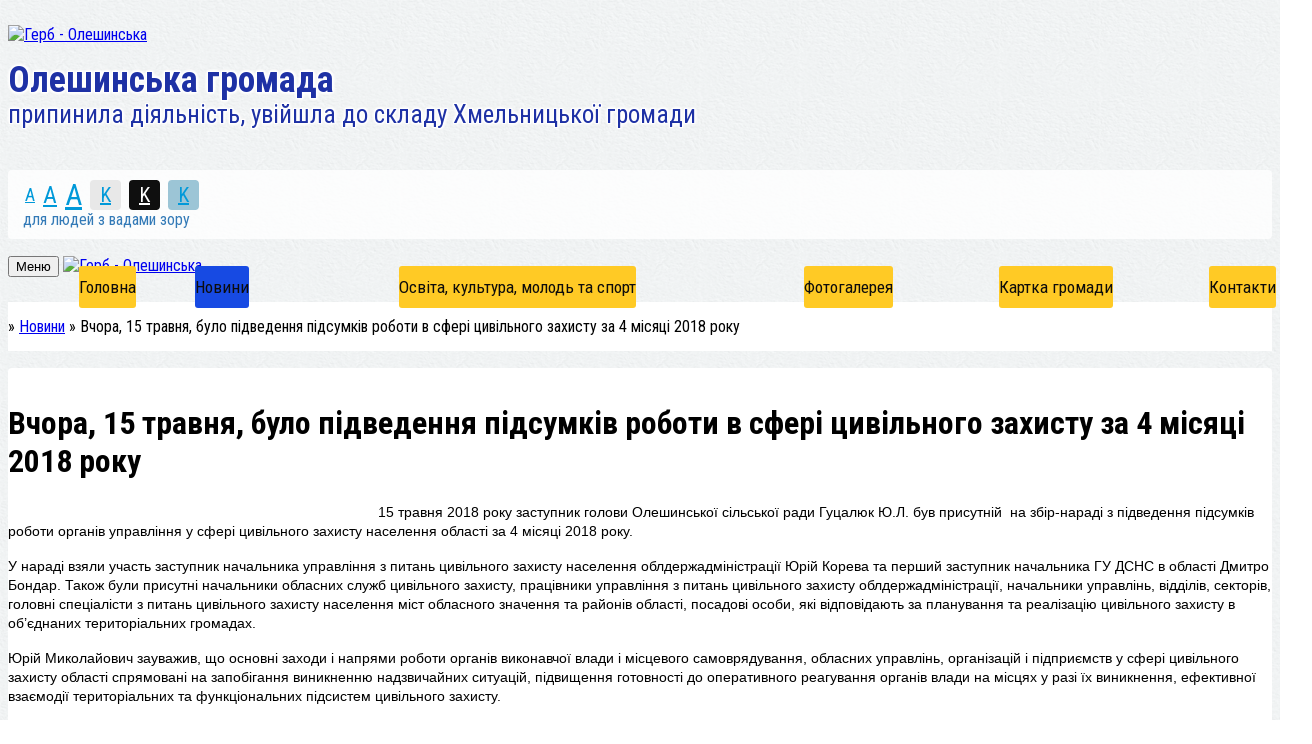

--- FILE ---
content_type: text/html; charset=UTF-8
request_url: https://oleshynska-gromada.gov.ua/news/1526450919/
body_size: 13718
content:
<!DOCTYPE html>
<html lang="ua">
<head>
    <title>Вчора, 15 травня, було підведення підсумків роботи в сфері цивільного захисту за 4 місяці 2018 року</title>
    <meta name="description" content="15 травня 2018 року заступник голови Олешинської сільської ради Гуцалюк Ю.Л. був присутній  на збір-нараді з підведення підсумків роботи органів управління у сфері цивільного захисту населення області за 4 місяці 2018 року.. . У нараді">
    <meta name="keywords" content="Вчора,, 15, травня,, було, підведення, підсумків, роботи, в, сфері, цивільного, захисту, за, 4, місяці, 2018, року">
    <meta charset="utf-8">
	
	
	<link rel="apple-touch-icon" sizes="57x57" href="https://gromada.org.ua/apple-icon-57x57.png">
	<link rel="apple-touch-icon" sizes="60x60" href="https://gromada.org.ua/apple-icon-60x60.png">
	<link rel="apple-touch-icon" sizes="72x72" href="https://gromada.org.ua/apple-icon-72x72.png">
	<link rel="apple-touch-icon" sizes="76x76" href="https://gromada.org.ua/apple-icon-76x76.png">
	<link rel="apple-touch-icon" sizes="114x114" href="https://gromada.org.ua/apple-icon-114x114.png">
	<link rel="apple-touch-icon" sizes="120x120" href="https://gromada.org.ua/apple-icon-120x120.png">
	<link rel="apple-touch-icon" sizes="144x144" href="https://gromada.org.ua/apple-icon-144x144.png">
	<link rel="apple-touch-icon" sizes="152x152" href="https://gromada.org.ua/apple-icon-152x152.png">
	<link rel="apple-touch-icon" sizes="180x180" href="https://gromada.org.ua/apple-icon-180x180.png">
	<link rel="icon" type="image/png" sizes="192x192"  href="https://gromada.org.ua/android-icon-192x192.png">
	<link rel="icon" type="image/png" sizes="32x32" href="https://gromada.org.ua/favicon-32x32.png">
	<link rel="icon" type="image/png" sizes="96x96" href="https://gromada.org.ua/favicon-96x96.png">
	<link rel="icon" type="image/png" sizes="16x16" href="https://gromada.org.ua/favicon-16x16.png">
	<link rel="manifest" href="https://gromada.org.ua/manifest.json">
	<meta name="msapplication-TileColor" content="#ffffff">
	<meta name="msapplication-TileImage" content="https://gromada.org.ua/ms-icon-144x144.png">
	<meta name="theme-color" content="#ffffff">
	
	<meta name="language" content="UA">
    
		<meta name="robots" content="">
    	
                    <meta http-equiv="X-UA-Compatible" content="IE=edge">
    <meta name="viewport" content="width=device-width, initial-scale=1">
	
		<meta property="og:image" content="https://rada.info/upload/users_files/04403769/a9ea7086f74b7de6133d849cc441939a.jpg">
	<meta property="og:image:width" content="6016"> 
	<meta property="og:image:height" content="4000">
			<meta property="og:description" content="15 травня 2018 року заступник голови Олешинської сільської ради Гуцалюк Ю.Л. був присутній &nbsp;на збір-нараді з підведення підсумків роботи органів управління у сфері цивільного захисту населення області за 4 місяці 2018 року.">
		
	
    <script src="//ajax.googleapis.com/ajax/libs/jquery/1.11.3/jquery.min.js"></script>
		<script src="//maps.googleapis.com/maps/api/js?key=AIzaSyBRPnDEm8A6I2VnetFBS1cK1vvtac5VM44&amp;v=3.12&amp;sensor=false"></script>
	<script src="//cdnjs.cloudflare.com/ajax/libs/leaflet/0.7.3/leaflet.js"></script>
	<script src="//gromada.org.ua/themes/default/js/leaflet.markercluster.js"></script>
	<script src="//gromada.org.ua/themes/default/js/Leaflet.MakiMarkers.js"></script>
	<script src="//gromada.org.ua/themes/default/js/leaflet.label.js"></script>
	<script src="//gromada.org.ua/themes/default/js/tile/Bing.js"></script>
	<script src="//gromada.org.ua/themes/default/js/tile/Google.js"></script>
    <link rel="stylesheet" href="//maxcdn.bootstrapcdn.com/bootstrap/3.3.5/css/bootstrap.min.css">
    <link href='//fonts.googleapis.com/css?family=Roboto+Condensed:400,700,400italic,700italic&subset=latin,cyrillic,cyrillic-ext' rel='stylesheet' type='text/css'>
	<link rel="stylesheet" href="//maxcdn.bootstrapcdn.com/font-awesome/4.4.0/css/font-awesome.min.css">
	<link rel="stylesheet" href="//cdnjs.cloudflare.com/ajax/libs/leaflet/0.7.3/leaflet.css" />
	<link rel="stylesheet" href="//cdnjs.cloudflare.com/ajax/libs/jasny-bootstrap/3.1.3/css/jasny-bootstrap.min.css">
    <link rel="stylesheet" type="text/css" href="//gromada.org.ua/themes/default/css/MarkerCluster.Default.css" />
    <link rel="stylesheet" type="text/css" href="//gromada.org.ua/themes/default/css/MarkerCluster.css" />
    <link rel="stylesheet" type="text/css" href="//gromada.org.ua/themes/default/css/leaflet.label.css" />
    <link rel="stylesheet" type="text/css" href="//gromada.org.ua/themes/default/css/bootstrap-select.min.css" />
	    <link rel="stylesheet" type="text/css" href="//gromada.org.ua/themes/default/css/sweetalert.min.css">	
		
	
    <link rel="stylesheet" href="//gromada.org.ua/themes/default/css/style.css">
	
		
    <!--[if lt IE 9]>
    <script src="https://oss.maxcdn.com/html5shiv/3.7.2/html5shiv.min.js"></script>
    <script src="https://oss.maxcdn.com/respond/1.4.2/respond.min.js"></script>
    <![endif]-->
	<style type="text/css">
		
			body {
				
									background: url(//gromada.org.ua/themes/default/img/bg/handmadepaper.png);
								
			}
			.navbar-default .navbar-nav > li > a {
								color: #0d0c0c;
												background: #ffca25;
							}			
			.navbar-default .navbar-nav > .active > a, .navbar-default .navbar-nav > .active > a:focus, .navbar-default .navbar-nav > .active > a:hover {
								background: #174ae3;
												color: #0d0c0c;
							}			
			.navbar-default .navbar-nav > li > a:focus, .navbar-default .navbar-nav > li > a:hover, .navbar-default .navbar-nav > li > a.active {
								background: #174ae3;								color: #0d0c0c;
							}
			.navbar-default .navbar-nav > .open > a, .navbar-default .navbar-nav > .open > a:focus, .navbar-default .navbar-nav > .open > a:hover {
								background: #174ae3;
												color: #0d0c0c;
							}
			.navbar-default .navbar-nav .open .dropdown-menu {
								color: #0d0c0c;
												background: #174ae3;
							}
			.navbar-default .navbar-nav .open .dropdown-menu > li > a:focus, .navbar-default .navbar-nav .open .dropdown-menu > li > a:hover {
								background-color: #ffca25;
							}
			.dropdown-menu > li > a {
								color: #ffffff;
							}
		.navbar-fixed-top {
						background: #ffca25;
					}			
			.navbar-fixed-top .navbar-toggle .icon-bar {
				background: #fff;
			}			
			.navbar-fixed-top .navbar-toggle:focus, .navbar-fixed-top .navbar-toggle:hover {
								background: #174ae3;
												border-color: #ffca25;
							}			
			.navbar-fixed-top .navbar-toggle:focus .icon-bar, .navbar-fixed-top .navbar-toggle:hover .icon-bar {
								background: #ffca25 !important;
							}
		.navbar-fixed-top .navbar-nav > .active > a, .navbar-fixed-top .navbar-nav > .active > a:focus, .navbar-fixed-top .navbar-nav > .active > a:hover {
						background: #174ae3;
					}
		#right_menu .panel-default > .panel-heading {
						background: #147ae3;
					}
		#right_menu .panel-default > .panel-heading a {
						color: #ffffff;
					}		
		#right_menu .panel-default > .panel-heading:hover, #right_menu .panel-default > .panel-heading.active {
						background: #174ae3;		}		
		#right_menu .panel-default > .panel-heading:hover a {
						color: #0d0c0c;
					}
		#right_menu .panel-default > .panel-heading button {
						border-left-color: #ffffff;
					}
		
		
					</style>
	
	
</head>
<body>


	<div class="container">
		
		<div class="row header" style="background-image: url(https://rada.info/upload/users_files/04403769/backgrounds/_DSC0020.jpg);">
			<div class="hr hidden-xs"></div>
			<div class="col-sm-2 hidden-xs hidden-sm logo">
				<a href="https://oleshynska-gromada.gov.ua/">
										<img id="logo" src="https://rada.info/upload/users_files/04403769/gerb/hmelnyckiy-rayon_1.png" alt="Герб - Олешинська" class="img-responsive">
									</a>
			</div>
			<div class="col-md-7 col-sm-7 col-xs-12 slogan m-top-md">
				<div class="slogan_1 text-uppercase" style="color: #1e31a5;">
											Олешинська громада									</div>
				<div class="slogan_2" style="color: #1e31a5;">
					припинила діяльність, увійшла до складу Хмельницької громади
				</div>
			</div>
			<div class="clearfix visible-xs m-bottom-md"></div>
			<div class="col-md-3 col-sm-5 m-top-md header-right">
				<div class="row">
					<div class="col-xs-12 col-sm-12 text-right socials">
						
						<div id="google_translate_element" class="show_lang_block hidden-xs"></div>
						
						<a class="hidden-xs" href="//gromada.org.ua/rss/17271/" rel="nofollow" target="_blank"><i class="fa fa-rss-square fa-3x" style="color: #1e31a5;"></i></a>
						
					</div>
					<div class="col-xs-12 hidden-xs">
						<div class="text-right m-top-xs m-bottom-sm special_control">
							<div class="row">
								<div class="col-xs-12 control_button">
									<a href="//alt.oleshynska-gromada.gov.ua/?view=text-small" class="text-small" rel="nofollow">A</a>
									<a href="//alt.oleshynska-gromada.gov.ua/?view=text-medium" class="text-medium" rel="nofollow">A</a>
									<a href="//alt.oleshynska-gromada.gov.ua/?view=text-large" class="text-large" rel="nofollow">A</a>		
																		<a href="//alt.oleshynska-gromada.gov.ua/?view=text-color-normal" class="text-color-normal" rel="nofollow">K</a>
									<a href="//alt.oleshynska-gromada.gov.ua/?view=text-color-inverse" class="text-color-inverse" rel="nofollow">K</a>
									<a href="//alt.oleshynska-gromada.gov.ua/?view=text-color-colored" class="text-color-colored" rel="nofollow">K</a>
								</div>
								<div class="col-xs-12 for_people">
																		для людей з вадами зору
																	</div>
							</div>
						</div>
					</div>
				</div>
			</div>
			<div class="clearfix"></div>
		</div>
			
		<div class="row menu m-top-md" id="top_vip_menu">
			<nav class="navbar navbar-default navbar-static-top" role="navigation">
				<div class="navbar-header">
					<button type="button" class="navbar-toggle collapsed" data-toggle="collapse" data-target="#top_vip_menu_collapse">
						<span class="sr-only">Меню</span>
						<span class="icon-bar"></span>
						<span class="icon-bar"></span>
						<span class="icon-bar"></span>
					</button>
					<a class="navbar-brand visible-xs" href="/"><img src="https://rada.info/upload/users_files/04403769/gerb/hmelnyckiy-rayon_1.png" alt="Герб - Олешинська"></a>
					
					<a href="#" id="show_lang_block"><i class="fa fa-globe fa-2x"></i></a>
					
					<div class="header_socials visible-xs">
						
						<a href="//www.facebook.com/radainfo" rel="nofollow" target="_blank"><span class="fa-stack fa-md"><i class="fa fa-circle-thin fa-stack-2x"></i><i class="fa fa-facebook fa-stack-1x"></i></span></a>
						
						<a href="//www.youtube.com/radainfo" rel="nofollow" target="_blank"><span class="fa-stack fa-md"><i class="fa fa-circle-thin fa-stack-2x"></i><i class="fa fa-youtube fa-stack-1x"></i></span></a>
						
						<a href="//gromada.org.ua/rss/17271/" rel="nofollow" target="_blank"><span class="fa-stack fa-md"><i class="fa fa-circle-thin fa-stack-2x"></i><i class="fa fa-rss fa-stack-1x"></i></span></a>
						
					</div>
						
				</div>
				<div class="collapse navbar-collapse" id="top_vip_menu_collapse">
					<ul class="nav navbar-nav">
												<li class="">
							<a href="https://oleshynska-gromada.gov.ua/main/">Головна</a>
													</li>
												<li class="">
							<a href="https://oleshynska-gromada.gov.ua/news/" class="active">Новини</a>
													</li>
												<li class="">
							<a href="https://oleshynska-gromada.gov.ua/more_news/">Освіта, культура, молодь та спорт</a>
													</li>
												<li class="">
							<a href="https://oleshynska-gromada.gov.ua/photo/">Фотогалерея</a>
													</li>
												<li class="">
							<a href="https://oleshynska-gromada.gov.ua/structure/">Картка громади</a>
													</li>
												<li class="">
							<a href="https://oleshynska-gromada.gov.ua/feedback/">Контакти</a>
													</li>
																	</ul>
				</div>
			</nav>
		</div>
		  
				
	</div>	

	<div class="bread_crumbs m-top-xs">
		<div class="container">
			<div class="">
				<div xmlns:v="http://rdf.data-vocabulary.org/#">
					<a href="https://oleshynska-gromada.gov.ua/" title="Головна сторінка"><i class="fas fa-home"></i></a> &raquo; <a href="https://oleshynska-gromada.gov.ua/news/" aria-current="page">Новини</a>  &raquo; <span>Вчора, 15 травня, було підведення підсумків роботи в сфері цивільного захисту за 4 місяці 2018 року</span>
				</div>
			</div>
		</div>
	</div>

	<div class="container">
				
		<div class="row">
			<div class="col-md-9 col-md-push-3">
				<main class="m-top-md">
					<div class="content_block">
						<div class="col-xs-12">
																								<h1>Вчора, 15 травня, було підведення підсумків роботи в сфері цивільного захисту за 4 місяці 2018 року</h1>


<div id="content_block">
    
	<p><img alt="" src="https://rada.info/upload/users_files/04403769/a9ea7086f74b7de6133d849cc441939a.jpg" style="margin: 5px 10px; float: left; width: 350px; height: 233px;" /><span style="font-size:14px;"><span style="font-family:tahoma,geneva,sans-serif;">15 травня 2018 року заступник голови Олешинської сільської ради Гуцалюк Ю.Л. був присутній &nbsp;на збір-нараді з підведення підсумків роботи органів управління у сфері цивільного захисту населення області за 4 місяці 2018 року.</span></span></p>

<p><span style="font-size:14px;"><span style="font-family:tahoma,geneva,sans-serif;">У нараді взяли участь заступник начальника управління з питань цивільного захисту населення облдержадміністрації Юрій Корева та перший заступник начальника ГУ ДСНС в області Дмитро Бондар. Також були присутні начальники обласних служб цивільного захисту, працівники управління з питань цивільного захисту облдержадміністрації, начальники управлінь, відділів, секторів, головні спеціалісти з питань цивільного захисту населення міст обласного значення та районів області, посадові особи, які відповідають за планування та реалізацію цивільного захисту в об&rsquo;єднаних територіальних громадах.</span></span></p>

<p><span style="font-size:14px;"><span style="font-family:tahoma,geneva,sans-serif;">Юрій Миколайович зауважив, що основні заходи і напрями роботи органів виконавчої влади і місцевого самоврядування, обласних управлінь, організацій і підприємств у сфері цивільного захисту області спрямовані на запобігання виникненню надзвичайних ситуацій, підвищення готовності до оперативного реагування органів влади на місцях у разі їх виникнення, ефективної взаємодії територіальних та функціональних підсистем цивільного захисту.</span></span></p>

<p><span style="font-size:14px;"><span style="font-family:tahoma,geneva,sans-serif;">Дмитро Бондар довів до присутніх питання взаємодії підрозділів ГУ ДСНС в області з органами виконавчої влади та місцевого самоврядування щодо організації заходів цивільного захисту, забезпечення пожежної безпеки, організації роботи стосовно розробки проектів для участі в діючих конкурсах&nbsp; грантової допомоги, пов&rsquo;язаних з захистом населення та територій від наслідків надзвичайних ситуацій.</span></span></p>

<p><span style="font-size:14px;"><span style="font-family:tahoma,geneva,sans-serif;">Під час наради також було розглянуто питання планування евакуаційних заходів на базах, арсеналах, складах озброєння МОУ та аварії на ХАЕС, проблемні питання, пов&rsquo;язані з організацією заходів з запобігання виникненню пожеж в природних екосистемах та реагування на них в пожежонебезпечний період.</span></span></p>

<p><span style="font-size:14px;"><span style="font-family:tahoma,geneva,sans-serif;">Крім того, на нараді було проаналізовано хід відпрацювання документів відповідно вимог наказу ДСНС України від 12.07.2017 року №335 &laquo;Про затвердження Примірного переліку документів з питань цивільного захисту&raquo;,&nbsp;&nbsp; стан виконання заходів щодо удосконалення місцевих систем оповіщення, завдань з радіаційного та хімічного захисту населення, приведення захисних споруд в готовність до використання за призначенням.</span></span></p>

<p><span style="font-size:14px;"><span style="font-family:tahoma,geneva,sans-serif;">До відома присутніх було доведено нові нормативні документи ДСНС України щодо зняття з обліку захисних споруд. Проаналізовано стан функціонування місцевих служб цивільного захисту та виконання завдань службами, а також стан організації роботи з накопичення та використання матеріальних резервів та виконання профільних програм у сфері цивільного захисту.</span></span></p>

<p><span style="font-size:14px;"><span style="font-family:tahoma,geneva,sans-serif;">В цілому, організацію роботи органів управління єдиної системи цивільного захисту за 4 місяці 2018 року визначено такою, що відповідає вимогам.</span></span></p>

<p><span style="font-size:14px;"><span style="font-family:tahoma,geneva,sans-serif;">За результатами наради прийнято протокольне рішення, яким визначено завдання у сфері цивільного захисту та встановлено терміни їх виконання.</span></span></p>

<p><span style="font-size:14px;"><span style="font-family:tahoma,geneva,sans-serif;">Джерело інформації&nbsp;<a href="http://www.adm-km.gov.ua/?p=38574">http://www.adm-km.gov.ua/?p=38574</a></span></span></p>
    
	<div class="clearfix"></div>
	
	<hr>
	
	<div id="fb-root"></div>
	<script>(function(d, s, id) {
	  var js, fjs = d.getElementsByTagName(s)[0];
	  if (d.getElementById(id)) return;
	  js = d.createElement(s); js.id = id;
	  js.src = "//connect.facebook.net/uk_UA/sdk.js#xfbml=1&version=v2.8";
	  fjs.parentNode.insertBefore(js, fjs);
	}(document, 'script', 'facebook-jssdk'));</script>

	<div class="fb-share-button" data-layout="box_count" data-size="large" data-mobile-iframe="true"><a class="fb-xfbml-parse-ignore" target="_blank" href="https://gromada.org.ua/gromada/oleshynska/news/1526450919/">Поширити</a></div>
			
	<hr>
	
	<div class="clearfix"></div>
	
	    
	<div class="clearfix"></div>

    <p><a href="https://oleshynska-gromada.gov.ua/news/">&laquo; повернутися до списку новин</a></p>

</div>

																						
						</div>
						<div class="clearfix"></div>
					</div>
				</main>
			</div>
			<div class="col-md-3 col-md-pull-9">
				<aside class="m-top-md">
					
										<div class="sidebar_block panel-group" id="right_menu" role="tablist" aria-multiselectable="true">
												<div class="panel panel-default">
							<div class="panel-heading" role="tab" id="sort_25231">
								<div class="btn-group">
									<a href="https://oleshynska-gromada.gov.ua/sklikannya-vii-13-34-58-16-01-2018/">Рішення сесій VII скликання</a>
																		<button class="btn collapsed" role="button" data-toggle="collapse" data-parent="#right_menu" href="#collapse_25231" aria-expanded="false" aria-controls="collapse_25231"><span class="caret"></span></button>
																	</div>
							</div>
														<div id="collapse_25231" class="panel-collapse collapse" role="tabpanel" aria-labelledby="sort_25231">
								<ul>
																		<li id="sort_25232">
										<a href="https://oleshynska-gromada.gov.ua/sesiya-i-13-36-02-16-01-2018/">СЕСІЯ I</a>
									</li>
																		<li id="sort_25233">
										<a href="https://oleshynska-gromada.gov.ua/sesiya-ii-13-37-25-16-01-2018/">СЕСІЯ II</a>
									</li>
																		<li id="sort_28572">
										<a href="https://oleshynska-gromada.gov.ua/sesiya-iii-20-04-34-16-02-2018/">СЕСІЯ ІІІ</a>
									</li>
																		<li id="sort_29764">
										<a href="https://oleshynska-gromada.gov.ua/sesiya-iv-16-41-39-27-02-2018/">СЕСІЯ IV</a>
									</li>
																		<li id="sort_31636">
										<a href="https://oleshynska-gromada.gov.ua/sesiya-v-10-54-15-15-03-2018/">СЕСІЯ V</a>
									</li>
																		<li id="sort_35142">
										<a href="https://oleshynska-gromada.gov.ua/sesiya-vi-1523883268/">СЕСІЯ VI</a>
									</li>
																		<li id="sort_36942">
										<a href="https://oleshynska-gromada.gov.ua/sesiya-vii-1525789027/">СЕСІЯ VII</a>
									</li>
																		<li id="sort_40077">
										<a href="https://oleshynska-gromada.gov.ua/sesiya-viii-1528874476/">СЕСІЯ VIII</a>
									</li>
																		<li id="sort_44066">
										<a href="https://oleshynska-gromada.gov.ua/sesiya-ix-1532610580/">СЕСІЯ IX</a>
									</li>
																		<li id="sort_44987">
										<a href="https://oleshynska-gromada.gov.ua/sesiya-x-1534146352/">СЕСІЯ X</a>
									</li>
																		<li id="sort_46289">
										<a href="https://oleshynska-gromada.gov.ua/sesiya-xi-1535696334/">СЕСІЯ XI</a>
									</li>
																		<li id="sort_46840">
										<a href="https://oleshynska-gromada.gov.ua/sesiya-xii-1536576562/">СЕСІЯ XII</a>
									</li>
																		<li id="sort_47215">
										<a href="https://oleshynska-gromada.gov.ua/sesiya-xiii-1537247570/">СЕСІЯ XIII</a>
									</li>
																		<li id="sort_49910">
										<a href="https://oleshynska-gromada.gov.ua/sesiya-xiv-1540380950/">СЕСІЯ XIV</a>
									</li>
																		<li id="sort_51392">
										<a href="https://oleshynska-gromada.gov.ua/sesiya-xv-1542872231/">СЕСІЯ XV</a>
									</li>
																		<li id="sort_53124">
										<a href="https://oleshynska-gromada.gov.ua/sesiya-xvi-1545244014/">СЕСІЯ XVI</a>
									</li>
																		<li id="sort_53715">
										<a href="https://oleshynska-gromada.gov.ua/sesiya-xvii-1545976418/">СЕСІЯ XVII</a>
									</li>
																		<li id="sort_56888">
										<a href="https://oleshynska-gromada.gov.ua/sesiya-xviii-1549264692/">СЕСІЯ XVIII</a>
									</li>
																		<li id="sort_60370">
										<a href="https://oleshynska-gromada.gov.ua/sesiya-xix-1551789844/">СЕСІЯ XIX</a>
									</li>
																		<li id="sort_63528">
										<a href="https://oleshynska-gromada.gov.ua/sesiya-xx-1554875735/">СЕСІЯ XX</a>
									</li>
																		<li id="sort_67631">
										<a href="https://oleshynska-gromada.gov.ua/sesiya-xxi-1559893753/">СЕСІЯ XXІ</a>
									</li>
																		<li id="sort_68251">
										<a href="https://oleshynska-gromada.gov.ua/sesiya-xxii-1560833465/">СЕСІЯ XXІІ</a>
									</li>
																		<li id="sort_69047">
										<a href="https://oleshynska-gromada.gov.ua/sesiya-xxiii-1561958872/">СЕСІЯ XXIII</a>
									</li>
																		<li id="sort_70921">
										<a href="https://oleshynska-gromada.gov.ua/sesiya-hhiv-1563776073/">СЕСІЯ ХХІV</a>
									</li>
																		<li id="sort_73646">
										<a href="https://oleshynska-gromada.gov.ua/cesiya-xxv-1565848436/">CЕСІЯ XXV</a>
									</li>
																		<li id="sort_75781">
										<a href="https://oleshynska-gromada.gov.ua/sesiya-xxvi-1569234626/">СЕСІЯ XXVI</a>
									</li>
																		<li id="sort_80263">
										<a href="https://oleshynska-gromada.gov.ua/sesiya-xxvii-1574236059/">СЕСІЯ XXVIІ</a>
									</li>
																		<li id="sort_83517">
										<a href="https://oleshynska-gromada.gov.ua/sesiya-xxviii-1577103269/">СЕСІЯ XXVIII</a>
									</li>
																		<li id="sort_88767">
										<a href="https://oleshynska-gromada.gov.ua/cesiya-xxix-1582735048/">CЕСІЯ XXIX</a>
									</li>
																		<li id="sort_90826">
										<a href="https://oleshynska-gromada.gov.ua/cesiya-xxx-1585051001/">CЕСІЯ XXX</a>
									</li>
																		<li id="sort_94371">
										<a href="https://oleshynska-gromada.gov.ua/cesiya-xxx-1590131699/">CЕСІЯ XXXI</a>
									</li>
																		<li id="sort_94373">
										<a href="https://oleshynska-gromada.gov.ua/cesiya-xxxii-1590132061/">CЕСІЯ XXXII</a>
									</li>
																		<li id="sort_97803">
										<a href="https://oleshynska-gromada.gov.ua/sesiya-hhxiii-1594281896/">СЕСІЯ ХХXIII</a>
									</li>
																		<li id="sort_98474">
										<a href="https://oleshynska-gromada.gov.ua/sesiya-hhxiv-1595243855/">СЕСІЯ ХХXIV</a>
									</li>
																		<li id="sort_100023">
										<a href="https://oleshynska-gromada.gov.ua/sesiya-hhxv-1598442292/">СЕСІЯ ХХXV</a>
									</li>
																		<li id="sort_100027">
										<a href="https://oleshynska-gromada.gov.ua/sesiya-hhxvi-1598443437/">СЕСІЯ ХХXVI</a>
									</li>
																		<li id="sort_101308">
										<a href="https://oleshynska-gromada.gov.ua/sesiya-hhxvii-1600322310/">СЕСІЯ ХХXVII</a>
									</li>
																		<li id="sort_102644">
										<a href="https://oleshynska-gromada.gov.ua/n-1602239792/">СЕСІЯ ХХXVIII</a>
									</li>
																		<li id="sort_103127">
										<a href="https://oleshynska-gromada.gov.ua/sesiya-hhxix-1603347758/">СЕСІЯ ХХXIX</a>
									</li>
																		<li id="sort_103555">
										<a href="https://oleshynska-gromada.gov.ua/sesiya-hhxx-1603866685/">СЕСІЯ ХХXX</a>
									</li>
																		<li id="sort_104353">
										<a href="https://oleshynska-gromada.gov.ua/sesiya-hhxxi-1604560523/">СЕСІЯ ХХXXI</a>
									</li>
																		<li id="sort_106805">
										<a href="https://oleshynska-gromada.gov.ua/sesiya-hhxxii-1605527623/">СЕСІЯ ХХXXII</a>
									</li>
																										</ul>
							</div>
													</div>
												<div class="panel panel-default">
							<div class="panel-heading" role="tab" id="sort_25230">
								<div class="btn-group">
									<a href="https://oleshynska-gromada.gov.ua/rishennya-vikonavchogo-komitetu-13-30-31-16-01-2018/">Рішення виконавчого комітету</a>
																		<button class="btn collapsed" role="button" data-toggle="collapse" data-parent="#right_menu" href="#collapse_25230" aria-expanded="false" aria-controls="collapse_25230"><span class="caret"></span></button>
																	</div>
							</div>
														<div id="collapse_25230" class="panel-collapse collapse" role="tabpanel" aria-labelledby="sort_25230">
								<ul>
																		<li id="sort_47667">
										<a href="https://oleshynska-gromada.gov.ua/rishennya-vikonavchogo-komitetu-vid-25012018-1537792085/">Рішення виконавчого комітету від 25.01.2018</a>
									</li>
																		<li id="sort_47668">
										<a href="https://oleshynska-gromada.gov.ua/rishennya-vikonavchogo-komitetu-vid-22022018-1537792110/">Рішення виконавчого комітету від 22.02.2018</a>
									</li>
																		<li id="sort_47652">
										<a href="https://oleshynska-gromada.gov.ua/rishennya-vikonavchogo-komitetu-vid-29032018-1537783481/">Рішення виконавчого комітету від 29.03.2018</a>
									</li>
																		<li id="sort_47551">
										<a href="https://oleshynska-gromada.gov.ua/rishennya-vikonavchogo-komitetu-26042018-1537512961/">Рішення виконавчого комітету від 26.04.2018</a>
									</li>
																		<li id="sort_47631">
										<a href="https://oleshynska-gromada.gov.ua/rishennya-vikonavchogo-komitetu-vid-11052018-1537770666/">Рішення виконавчого комітету від 11.05.2018</a>
									</li>
																		<li id="sort_47632">
										<a href="https://oleshynska-gromada.gov.ua/rishennya-vikonavchogo-komitetu-vid-31052018-1537770884/">Рішення виконавчого комітету від 31.05.2018</a>
									</li>
																		<li id="sort_47634">
										<a href="https://oleshynska-gromada.gov.ua/rishennya-vikonavchogo-komitetu-vid-27062018-1537771404/">Рішення виконавчого комітету від 27.06.2018</a>
									</li>
																		<li id="sort_48019">
										<a href="https://oleshynska-gromada.gov.ua/rishennya-vikonavchogo-komitetu-vid-26072018-1538111880/">Рішення виконавчого комітету від 26.07.2018</a>
									</li>
																		<li id="sort_48020">
										<a href="https://oleshynska-gromada.gov.ua/rishennya-vikonavchogo-komitetu-vid-30082018-1538111909/">Рішення виконавчого комітету від 30.08.2018</a>
									</li>
																		<li id="sort_54086">
										<a href="https://oleshynska-gromada.gov.ua/rishennya-vikonavchogo-komitetu-vid-27092018-1546591487/">Рішення виконавчого комітету від 27.09.2018</a>
									</li>
																		<li id="sort_54088">
										<a href="https://oleshynska-gromada.gov.ua/rishennya-vikonavchogo-komitetu-vid-25102018-1546591612/">Рішення виконавчого комітету від 25.10.2018</a>
									</li>
																		<li id="sort_54089">
										<a href="https://oleshynska-gromada.gov.ua/rishennya-vikonavchogo-komitetu-vid-29112018-1546591666/">Рішення виконавчого комітету від 29.11.2018</a>
									</li>
																		<li id="sort_54090">
										<a href="https://oleshynska-gromada.gov.ua/rishennya-vikonavchogo-komitetu-vid-27122018-1546591713/">Рішення виконавчого комітету від 27.12.2018</a>
									</li>
																		<li id="sort_58907">
										<a href="https://oleshynska-gromada.gov.ua/rishennya-vikonavchogo-komitetu-vid-31012019-1550577907/">Рішення виконавчого комітету від 31.01.2019</a>
									</li>
																		<li id="sort_65088">
										<a href="https://oleshynska-gromada.gov.ua/rishennya-vikonavchogo-komitetu-vid-28022019-1557119017/">Рішення виконавчого комітету від 28.02.2019</a>
									</li>
																		<li id="sort_65089">
										<a href="https://oleshynska-gromada.gov.ua/rishenenya-vikonavchogo-komitetu-vid-26032019-1557120433/">Рішення виконавчого комітету від 26.03.2019</a>
									</li>
																		<li id="sort_65658">
										<a href="https://oleshynska-gromada.gov.ua/rishennya-vikonavchogo-komitetu-vid-25042019-1557725295/">Рішення виконавчого комітету від 25.04.2019</a>
									</li>
																		<li id="sort_67745">
										<a href="https://oleshynska-gromada.gov.ua/rishennya-vikonavchogo-komitetu-vid-30052019-1560163639/">Рішення виконавчого комітету від 30.05.2019</a>
									</li>
																		<li id="sort_70247">
										<a href="https://oleshynska-gromada.gov.ua/rishennya-vikonavchogo-komitetu-vid-18062019-1563253586/">Рішення виконавчого комітету від 18.06.2019</a>
									</li>
																		<li id="sort_90080">
										<a href="https://oleshynska-gromada.gov.ua/rishennya-vikonavchogo-komitetu-vid-31072019-1584351133/">Рішення виконавчого комітету від 31.07.2019</a>
									</li>
																		<li id="sort_90081">
										<a href="https://oleshynska-gromada.gov.ua/rishennya-vikonavchogo-komitetu-vid-29082019-1584351169/">Рішення виконавчого комітету від 29.08.2019</a>
									</li>
																		<li id="sort_90082">
										<a href="https://oleshynska-gromada.gov.ua/rishennya-vikonavchogo-komitetu-vid-26092019-1584351205/">Рішення виконавчого комітету від 26.09.2019</a>
									</li>
																		<li id="sort_90083">
										<a href="https://oleshynska-gromada.gov.ua/rishennya-vikonavchogo-komitetu-vid-17102019-1584351248/">Рішення виконавчого комітету від 17.10.2019</a>
									</li>
																		<li id="sort_90084">
										<a href="https://oleshynska-gromada.gov.ua/rishennya-vikonavchogo-komitetu-vid-28112019-1584351291/">Рішення виконавчого комітету від 28.11.2019</a>
									</li>
																		<li id="sort_90085">
										<a href="https://oleshynska-gromada.gov.ua/rishennya-vikonavchogo-komitetu-vid-26122019-1584351329/">Рішення виконавчого комітету від 26.12.2019</a>
									</li>
																		<li id="sort_86784">
										<a href="https://oleshynska-gromada.gov.ua/rishennya-vikonavchogo-komitetu-vid-23012020-roku-1580987280/">Рішення виконавчого комітету від 23.01.2020 року</a>
									</li>
																		<li id="sort_91668">
										<a href="https://oleshynska-gromada.gov.ua/rishennya-vikonavchogo-komitetu-vid-28022020-1585815128/">Рішення виконавчого комітету від 28.02.2020</a>
									</li>
																		<li id="sort_91669">
										<a href="https://oleshynska-gromada.gov.ua/rishennya-vikonavchogo-komitetu-vid-30032020-1585815170/">Рішення виконавчого комітету від 30.03.2020</a>
									</li>
																		<li id="sort_92950">
										<a href="https://oleshynska-gromada.gov.ua/rishennya-vikonavchogo-komitetu-vid-16042020-1588148439/">Рішення виконавчого комітету від 16.04.2020</a>
									</li>
																		<li id="sort_92951">
										<a href="https://oleshynska-gromada.gov.ua/rishennya-vikonavchogo-komitetu-vid-22042020-1588148521/">Рішення виконавчого комітету від 22.04.2020</a>
									</li>
																		<li id="sort_92952">
										<a href="https://oleshynska-gromada.gov.ua/rishennya-vikonavchogo-komitetu-vid-29042020-1588149142/">Рішення виконавчого комітету від 29.04.2020</a>
									</li>
																		<li id="sort_97567">
										<a href="https://oleshynska-gromada.gov.ua/rishennya-vikonavchogo-komitetu-vid-28052020-1594024033/">Рішення виконавчого комітету від 28.05.2020</a>
									</li>
																		<li id="sort_97377">
										<a href="https://oleshynska-gromada.gov.ua/rishennya-vikonavchogo-komitetu-vid-25062020-1593692232/">Рішення виконавчого комітету від 25.06.2020</a>
									</li>
																										</ul>
							</div>
													</div>
												<div class="panel panel-default">
							<div class="panel-heading" role="tab" id="sort_27846">
								<div class="btn-group">
									<a href="https://oleshynska-gromada.gov.ua/proekti-rishen-15-26-34-12-02-2018/">Проекти рішень</a>
																		<button class="btn collapsed" role="button" data-toggle="collapse" data-parent="#right_menu" href="#collapse_27846" aria-expanded="false" aria-controls="collapse_27846"><span class="caret"></span></button>
																	</div>
							</div>
														<div id="collapse_27846" class="panel-collapse collapse" role="tabpanel" aria-labelledby="sort_27846">
								<ul>
																		<li id="sort_27990">
										<a href="https://oleshynska-gromada.gov.ua/poryadok-dennij-iii-pozachergovoi-sesii-oleshinskoi-silskoi-radi-vii-sklikannya-13-20-44-13-02-2018/">СЕСІЯ ІІІ</a>
									</li>
																		<li id="sort_32932">
										<a href="https://oleshynska-gromada.gov.ua/poryadok-dennij-v-chergovoi-sesii-oleshinskoi-silskoi-radi-vii-sklikannya-1522051574/">СЕСІЯ V</a>
									</li>
																		<li id="sort_40254">
										<a href="https://oleshynska-gromada.gov.ua/proekti-rishen-viii-pozachergovoi-sesii-silskoi-radi-radi-vii-sklikannya-15-chervnya-2018-roku-1528975468/">СЕСІЯ VIII</a>
									</li>
																		<li id="sort_44102">
										<a href="https://oleshynska-gromada.gov.ua/proekt-rishennya-ix-chergovoi-sesii-pro-zatverdzhennya-tipovogo-kontraktu-z-kerivnikom-zagalnoosvitnogo-navchalnogo-zakladu-navchalnovihovnogo-komplek/">СЕСІЯ  IX</a>
									</li>
																		<li id="sort_46055">
										<a href="https://oleshynska-gromada.gov.ua/sesiya-xi-1535530018/">СЕСІЯ XI</a>
									</li>
																		<li id="sort_46841">
										<a href="https://oleshynska-gromada.gov.ua/sesiya-xii-1536576593/">СЕСІЯ XII</a>
									</li>
																		<li id="sort_49807">
										<a href="https://oleshynska-gromada.gov.ua/sesiya-xiv-1540280387/">СЕСІЯ XIV</a>
									</li>
																		<li id="sort_51852">
										<a href="https://oleshynska-gromada.gov.ua/sesiya-xvi-1543419701/">СЕСІЯ XVI</a>
									</li>
																		<li id="sort_56890">
										<a href="https://oleshynska-gromada.gov.ua/sesiya-xviii-1549264853/">СЕСІЯ XVIII</a>
									</li>
																		<li id="sort_58990">
										<a href="https://oleshynska-gromada.gov.ua/sesiya-xix-1550655046/">СЕСІЯ XIX</a>
									</li>
																		<li id="sort_63350">
										<a href="https://oleshynska-gromada.gov.ua/sesiya-xx-1554705202/">СЕСІЯ XX</a>
									</li>
																		<li id="sort_65087">
										<a href="https://oleshynska-gromada.gov.ua/sesiya-xxi-1557117953/">СЕСІЯ XXІ</a>
									</li>
																		<li id="sort_71012">
										<a href="https://oleshynska-gromada.gov.ua/sesiya-xxii-1563799299/">СЕСІЯ XXІІ</a>
									</li>
																		<li id="sort_70559">
										<a href="https://oleshynska-gromada.gov.ua/sesiya-hhiv-1563363326/">СЕСІЯ ХХІV</a>
									</li>
																		<li id="sort_75674">
										<a href="https://oleshynska-gromada.gov.ua/sesiyaxxvi-1568959002/">СЕСІЯ XXVI</a>
									</li>
																		<li id="sort_97706">
										<a href="https://oleshynska-gromada.gov.ua/sesiya-hhxiii-1594127007/">СЕСІЯ ХХXIII</a>
									</li>
																		<li id="sort_99474">
										<a href="https://oleshynska-gromada.gov.ua/sesiya-xxxv-1597141912/">СЕСІЯ XXXVI</a>
									</li>
																		<li id="sort_103192">
										<a href="https://oleshynska-gromada.gov.ua/sesiya-hhxx-1603437326/">СЕСІЯ ХХXX</a>
									</li>
																		<li id="sort_104920">
										<a href="https://oleshynska-gromada.gov.ua/sesiya-hhxxii-1605258150/">СЕСІЯ ХХXXII</a>
									</li>
																										</ul>
							</div>
													</div>
												<div class="panel panel-default">
							<div class="panel-heading" role="tab" id="sort_24820">
								<div class="btn-group">
									<a href="https://oleshynska-gromada.gov.ua/postijni-komisii-15-44-00-11-01-2018/">Постійні комісії</a>
																	</div>
							</div>
													</div>
												<div class="panel panel-default">
							<div class="panel-heading" role="tab" id="sort_24808">
								<div class="btn-group">
									<a href="https://oleshynska-gromada.gov.ua/vikonavchij-komitet-15-01-38-11-01-2018/">Виконавчий комітет</a>
																	</div>
							</div>
													</div>
												<div class="panel panel-default">
							<div class="panel-heading" role="tab" id="sort_50230">
								<div class="btn-group">
									<a href="https://oleshynska-gromada.gov.ua/normativnopravovi-akti-1540969521/">Нормативно-правові акти</a>
																		<button class="btn collapsed" role="button" data-toggle="collapse" data-parent="#right_menu" href="#collapse_50230" aria-expanded="false" aria-controls="collapse_50230"><span class="caret"></span></button>
																	</div>
							</div>
														<div id="collapse_50230" class="panel-collapse collapse" role="tabpanel" aria-labelledby="sort_50230">
								<ul>
																		<li id="sort_50232">
										<a href="https://oleshynska-gromada.gov.ua/instrukciya-z-pidgotovki-bjudzhetnih-zapitiv-oleshinskoi-silskoi-radi-na-2019-rik-ta-prognozu-na-20202021-roki-1540969648/">Інструкція з підготовки бюджетних запитів Олешинської сільської ради на 2019 рік та прогнозу на 2020-2021 роки</a>
									</li>
																		<li id="sort_53126">
										<a href="https://oleshynska-gromada.gov.ua/pro-zatverdzhennya-regulyatornih-aktiv-2019-rik-1545245717/">Про затвердження регуляторних актів 2019 рік</a>
									</li>
																										</ul>
							</div>
													</div>
												<div class="panel panel-default">
							<div class="panel-heading" role="tab" id="sort_45752">
								<div class="btn-group">
									<a href="https://oleshynska-gromada.gov.ua/regulyatorni-akti-1534916488/">Регуляторні акти</a>
																		<button class="btn collapsed" role="button" data-toggle="collapse" data-parent="#right_menu" href="#collapse_45752" aria-expanded="false" aria-controls="collapse_45752"><span class="caret"></span></button>
																	</div>
							</div>
														<div id="collapse_45752" class="panel-collapse collapse" role="tabpanel" aria-labelledby="sort_45752">
								<ul>
																		<li id="sort_45850">
										<a href="https://oleshynska-gromada.gov.ua/rishennya-№4-pro-miscevi-podatki-i-zbori-na-2019-rik-na-teritorii-oleshinskoi-silskoi-radi-viii-pozachergovoi-sesii-silskoi-radi-radi-vii-sklikannya-1/">Рішення №4 Про місцеві податки і збори на 2019 рік на території Олешинської сільської ради VIII позачергової сесії сільської ради ради VII скликання 15 червня 2018 року</a>
									</li>
																		<li id="sort_54141">
										<a href="https://oleshynska-gromada.gov.ua/rishennya-№7-pro-rozglyad-regulyatornogo-aktaproektu-rishennya-vikonvchogo-komitetu-oleshinskoi-silskoi-radi-pro-zatverdzhennya-tarifiv-na-komunalni-p/">Рішення №7 Про розгляд регуляторного акта-проекту рішення виконавчого комітету Олешинської сільської ради "Про затвердження тарифів на комунальні послуги"</a>
									</li>
																		<li id="sort_57375">
										<a href="https://oleshynska-gromada.gov.ua/pro-poryadok-prisvoennya-ta-zmini-poshtovih-adres-ob’ektam-neruhomogo-majna-vstanovlennya-ta-utrimannya-budinkovih-znakiv-na-teritorii-oleshinskoi-sil/">Рішення №5 «Про порядок присвоєння та зміни поштових адрес об’єктам нерухомого майна, встановлення та утримання будинкових  знаків на  території  Олешинської  сільської  ради»</a>
									</li>
																		<li id="sort_59008">
										<a href="https://oleshynska-gromada.gov.ua/pro-vnesennya-zmin-do-rishennya-№4-viii-pozachergovoi-sesii-vii-sklikannya-vid-15062018-roku-pro-miscevi-podatki-i-zbori-na-2019-rik-na-teritorii-oles/">Про внесення змін до рішення №4 VIII (позачергової сесії) VII скликання від 15.06.2018 року «Про місцеві податки і збори на 2019 рік на території Олешинської сільської ради»</a>
									</li>
																		<li id="sort_63847">
										<a href="https://oleshynska-gromada.gov.ua/pro-rozglyad-regulyatornogo-aktaproektu-rishennya-pro-vstanovlennya-ta-zatverdzhennya-miscevih-podatkiv-ta-zboriv-na-teritorii-oleshinskoi-silskoi-rad/">Про розгляд регуляторного акта-проекту рішення «Про встановлення та затвердження місцевих податків та зборів на території Олешинської  сільської ради на 2020 рік»</a>
									</li>
																		<li id="sort_68520">
										<a href="https://oleshynska-gromada.gov.ua/rishennya-№4-xxii-pozachergovoi-sesii-vii-sklikannya-vid-13-chervnya-2019-roku-pro-vstanovlennya-ta-zatverdzhennya-miscevih-podatkiv-ta-zboriv-na-teri/">РІШЕННЯ №4 XXII позачергової сесії VІI скликання від 13 червня 2019 року Про встановлення та затвердження місцевих податків та зборів на території Олешинської сільської ради на 2020 рік</a>
									</li>
																										</ul>
							</div>
													</div>
												<div class="panel panel-default">
							<div class="panel-heading" role="tab" id="sort_51279">
								<div class="btn-group">
									<a href="https://oleshynska-gromada.gov.ua/generalnij-plan-sela-1542632968/">Генеральний план села</a>
																		<button class="btn collapsed" role="button" data-toggle="collapse" data-parent="#right_menu" href="#collapse_51279" aria-expanded="false" aria-controls="collapse_51279"><span class="caret"></span></button>
																	</div>
							</div>
														<div id="collapse_51279" class="panel-collapse collapse" role="tabpanel" aria-labelledby="sort_51279">
								<ul>
																		<li id="sort_70962">
										<a href="https://oleshynska-gromada.gov.ua/oleshin-1563785690/">село Олешин</a>
									</li>
																		<li id="sort_70963">
										<a href="https://oleshynska-gromada.gov.ua/selo-ivankivci-1563785721/">село Іванківці</a>
									</li>
																		<li id="sort_70965">
										<a href="https://oleshynska-gromada.gov.ua/selo-cherepova-1563785797/">село Черепова</a>
									</li>
																		<li id="sort_70966">
										<a href="https://oleshynska-gromada.gov.ua/selo-velika-kalinivka-1563785838/">село Велика Калинівка</a>
									</li>
																										</ul>
							</div>
													</div>
												<div class="panel panel-default">
							<div class="panel-heading" role="tab" id="sort_28006">
								<div class="btn-group">
									<a href="https://oleshynska-gromada.gov.ua/kp-oleshinske-13-55-50-13-02-2018/">КП «Олешинське»</a>
																		<button class="btn collapsed" role="button" data-toggle="collapse" data-parent="#right_menu" href="#collapse_28006" aria-expanded="false" aria-controls="collapse_28006"><span class="caret"></span></button>
																	</div>
							</div>
														<div id="collapse_28006" class="panel-collapse collapse" role="tabpanel" aria-labelledby="sort_28006">
								<ul>
																		<li id="sort_31721">
										<a href="https://oleshynska-gromada.gov.ua/kontakti-13-36-07-15-03-2018/">Контакти</a>
									</li>
																		<li id="sort_31722">
										<a href="https://oleshynska-gromada.gov.ua/diyalnist-13-42-29-15-03-2018/">Діяльність</a>
									</li>
																		<li id="sort_31724">
										<a href="https://oleshynska-gromada.gov.ua/tarifi-13-51-53-15-03-2018/">Тарифи</a>
									</li>
																										</ul>
							</div>
													</div>
												<div class="panel panel-default">
							<div class="panel-heading" role="tab" id="sort_71991">
								<div class="btn-group">
									<a href="https://oleshynska-gromada.gov.ua/transport-1564476339/">Громадський транспорт</a>
																	</div>
							</div>
													</div>
												<div class="panel panel-default">
							<div class="panel-heading" role="tab" id="sort_50710">
								<div class="btn-group">
									<a href="https://oleshynska-gromada.gov.ua/dp-proskurivske-lisove-gospdarstvo-1541584565/">ДП "Проскурівське лісове господарство"</a>
																	</div>
							</div>
													</div>
												<div class="panel panel-default">
							<div class="panel-heading" role="tab" id="sort_35863">
								<div class="btn-group">
									<a href="https://oleshynska-gromada.gov.ua/sajti-ustanov-otg-1524573439/">Заклади освіти ОТГ</a>
																	</div>
							</div>
													</div>
												<div class="panel panel-default">
							<div class="panel-heading" role="tab" id="sort_34752">
								<div class="btn-group">
									<a href="https://oleshynska-gromada.gov.ua/korisno-znati-1523511092/">Корисно знати</a>
																		<button class="btn collapsed" role="button" data-toggle="collapse" data-parent="#right_menu" href="#collapse_34752" aria-expanded="false" aria-controls="collapse_34752"><span class="caret"></span></button>
																	</div>
							</div>
														<div id="collapse_34752" class="panel-collapse collapse" role="tabpanel" aria-labelledby="sort_34752">
								<ul>
																		<li id="sort_94033">
										<a href="https://oleshynska-gromada.gov.ua/vikonavchij-komitet-rishennya-№2-vid-28022020-roku-selo-oleshin-pro-zatverdzhennya-tipovoi-informacijnoi-kartki-administrativnoi-poslugi-schodo-zdijsn/">Виконавчий комітет Рішення №2 від 28.02.2020 року село Олешин Про затвердження типової інформаційної картки адміністративної послуги щодо здійснення реєстрації/зняття з реєстрації місця проживання/перебування</a>
									</li>
																		<li id="sort_34765">
										<a href="https://oleshynska-gromada.gov.ua/zakon-ukraini-pro-zahist-prav-spozhivachiv-redakciya-vid-10062017-1523513364/">ЗАКОН УКРАЇНИ Про захист прав споживачів редакція від 10.06.2017</a>
									</li>
																										</ul>
							</div>
													</div>
												<div class="panel panel-default">
							<div class="panel-heading" role="tab" id="sort_24807">
								<div class="btn-group">
									<a href="https://oleshynska-gromada.gov.ua/deputati-gromadi-14-37-39-11-01-2018/">Депутати громади</a>
																	</div>
							</div>
													</div>
												<div class="panel panel-default">
							<div class="panel-heading" role="tab" id="sort_24970">
								<div class="btn-group">
									<a href="https://oleshynska-gromada.gov.ua/pracivniki-gromadi-11-15-34-12-01-2018/">Працівники громади</a>
																	</div>
							</div>
													</div>
												<div class="panel panel-default">
							<div class="panel-heading" role="tab" id="sort_24816">
								<div class="btn-group">
									<a href="https://oleshynska-gromada.gov.ua/istorichna-dovidka-15-33-02-11-01-2018/">Історична довідка</a>
																		<button class="btn collapsed" role="button" data-toggle="collapse" data-parent="#right_menu" href="#collapse_24816" aria-expanded="false" aria-controls="collapse_24816"><span class="caret"></span></button>
																	</div>
							</div>
														<div id="collapse_24816" class="panel-collapse collapse" role="tabpanel" aria-labelledby="sort_24816">
								<ul>
																		<li id="sort_24815">
										<a href="https://oleshynska-gromada.gov.ua/istorichna-dovidka-15-31-40-11-01-2018/">Історія села Олешин</a>
									</li>
																		<li id="sort_24817">
										<a href="https://oleshynska-gromada.gov.ua/istoriya-sela-velika-kalinivka-15-34-27-11-01-2018/">Історія села Велика Калинівка</a>
									</li>
																		<li id="sort_24818">
										<a href="https://oleshynska-gromada.gov.ua/istoriya-sela-ivankivci-15-35-40-11-01-2018/">Історія села Іванківці</a>
									</li>
																		<li id="sort_24819">
										<a href="https://oleshynska-gromada.gov.ua/istoriya-sela-cherepove-15-38-11-11-01-2018/">Історія села Черепова</a>
									</li>
																										</ul>
							</div>
													</div>
												<div class="panel panel-default">
							<div class="panel-heading" role="tab" id="sort_84397">
								<div class="btn-group">
									<a href="https://oleshynska-gromada.gov.ua/ogoloshennya-1578726248/">Оголошення</a>
																		<button class="btn collapsed" role="button" data-toggle="collapse" data-parent="#right_menu" href="#collapse_84397" aria-expanded="false" aria-controls="collapse_84397"><span class="caret"></span></button>
																	</div>
							</div>
														<div id="collapse_84397" class="panel-collapse collapse" role="tabpanel" aria-labelledby="sort_84397">
								<ul>
																		<li id="sort_84399">
										<a href="https://oleshynska-gromada.gov.ua/ogoloshennya-1578726375/">Оголошення</a>
									</li>
																										</ul>
							</div>
													</div>
																							</div>
										
										
										<div class="petition_block">

	<div class="sidebar_title">Система електронних петицій</div>

	<div class="last_petition">

					<p>Наразі не подано жодної петиції</p>
		
	</div>

	<a href="//gromada.org.ua/add_petition/?from_gromada_id=17271" rel="nofollow" class="btn btn-success btn-block m-bottom-xs">+ Подати петицію</a>
	<div class="btn-group btn-group-justified" role="group">
				<a data-toggle="modal" data-target="#petition_login" href="#" class="btn btn-primary" rel="nofollow">Вхід</a>
		<a href="//gromada.org.ua/registration/?from_gromada_id=17271" class="btn btn-primary" rel="nofollow">Реєстрація</a>
			</div>

</div>										
										
										
										<div class="banner_block">
						<table border="0" cellpadding="0" cellspacing="0">
	<tbody>
		<tr>
			<td><a target="_blank" href="https://gromada.org.ua/"><img alt="портал об'єднаних громад України" src="//gromada.info/upload/images/banner_gromada_262.gif" style="width: 262px; height: 63px; margin-top: 2px; margin-bottom: 2px;" /></a></td>
		</tr>
	</tbody>
</table>
					</div>
										
					<div id="banner_block">
					
												
						<p style="text-align:center"><a rel="nofollow" href="//www.president.gov.ua/" rel="nofollow"><img alt="ПРЕЗИДЕНТ УКРАЇНИ" src="//gromada.info/upload/images/banner_prezident_262.png" style="height:63px; margin-bottom:2px; width:262px" /></a></p>

<p style="text-align:center"><a rel="nofollow" href="http://www.adm-km.gov.ua/"><img alt="Хмельницька обласна державна адміністрація" src="https://rada.info/upload/users_files/04403769/172046202762e53ceeb7cb187d7572d1.jpg" style="height:63px; margin-bottom:2px; width:262px" /></a></p>

<p style="text-align:center"><a rel="nofollow" href="https://ukraine-nato.mfa.gov.ua/ua"><img alt="" src="https://rada.info/upload/users_files/04403769/220ccf04893cf32723485f0d210aa474.jpg" style="height:121px; width:262px" /></a></p>

<p style="text-align:center"><a rel="nofollow" href="http://www.sqe.gov.ua/index.php/uk-ua/" target="_blank"><img alt="" src="https://rada.info/upload/users_files/04403769/801a7adb1dffce94a0b7b9aa6c748873.jpg" style="border-style:solid; border-width:2px; height:109px; width:262px" /></a></p>
						<div class="text-center"><div>
<div id="SinoptikInformer" style="width:262px;" class="SinoptikInformer type1c1"><div class="siHeader"><div class="siLh"><div class="siMh"><a onmousedown="siClickCount();" class="siLogo" rel="nofollow" href="https://ua.sinoptik.ua/" target="_blank" rel="nofollow" title="Погода"> </a>Погода <span id="siHeader"></span></div></div></div><div class="siBody"><table><tbody><tr><td class="siCityV" style="width:100%;"><a onmousedown="siClickCount();" rel="nofollow" href="https://ua.sinoptik.ua/погода-хмельницький" title="Погода у Хмельницькому" target="_blank"><div class="siCityName"><span>Хмельницький</span></a></div></tr><tr><td style="width:100%;"><div class="siCityV2"><a onmousedown="siClickCount();" rel="nofollow" href="https://ua.sinoptik.ua/погода-хмельницький" title="Погода у Хмельницькому" target="_blank"><div id="siCont0" class="siBodyContent"><div class="siLeft"><div class="siTerm"></div><div class="siT" id="siT0"></div><div id="weatherIco0"></div></div><div class="siInf"><p>вологість: <span id="vl0"></span></p><p>тиск: <span id="dav0"></span></p><p>вітер: <span id="wind0"></span></p></div></div></a></div></td></tr></tbody></table><div class="siLinks">Погода на 10 днів від <a rel="nofollow" href="https://ua.sinoptik.ua/погода-хмельницький/10-днів" title="Погода на 10 днів" target="_blank" onmousedown="siClickCount();">sinoptik.ua</a></div></div><div class="siFooter"><div class="siLf"><div class="siMf"></div></div></div></div><script type="text/javascript" charset="UTF-8" src="//sinoptik.ua/informers_js.php?title=4&amp;wind=3&amp;cities=303027973&amp;lang=ua"></script>
</div>
<br>
<A rel="nofollow" href="https://www.dilovamova.com/"><IMG width=262 height=312 border=0 alt="Українське ділове мовлення. Календар свят" title="Українське ділове мовлення. Календар свят" src="https://www.dilovamova.com/images/wpi.cache/informer/informer_250_01.png"></A>
<br></div>

					</div>
					
				</aside>
			</div>
			<div class="clearfix"></div>
		</div>

	</div>
	
		
	<footer style="background: #174ae3;">
		<div class="container">
			
			<div class="row">
				<div class="col-sm-9">
										<nav>
												<a href="//gromada.org.ua/dijuchi-gromadi/">Сайти Громад</a>
												<a href="https://vlada.ua/propozytsiyi/propozitsiya-gromadam/" rel="nofollow" target="_blank">ПРОПОЗИЦІЯ ГРОМАДАМ</a>
												<a href="//gromada.org.ua/yak-koristuvatisya/">Як користуватися</a>
												<a href="//gromada.org.ua/pidtrimka/">Підтримка</a>
												<a href="//gromada.org.ua/kontakti/">Контакти</a>
											</nav>
										
					<div class="row m-top-sm m-bottom-sm">
																	<div class="col-sm-3 col-xs-6 m-bottom-xs">
							<a href="https://gromada.org.ua/" target="_blank" rel="nofollow" title="Портал об\'єднаних громад України - GROMADA.ORG.UA"><img src="https://rada.info/upload/footer_banner/gromada_org_ua_160x60.gif" alt="Портал об\'єднаних громад України - GROMADA.ORG.UA" class="footer_banner img-responsive"></a>
						</div>
												<div class="col-sm-3 col-xs-6 m-bottom-xs">
							<a href="http://rada.info/" target="_blank" rel="nofollow" title="Портал місцевого самоврядування - RADA.INFO"><img src="https://rada.info/upload/footer_banner/rada_info_160x60.gif" alt="Портал місцевого самоврядування - RADA.INFO" class="footer_banner img-responsive"></a>
						</div>
												<div class="col-sm-3 col-xs-6 m-bottom-xs">
							<a href="http://rayon.org.ua/" target="_blank" rel="nofollow" title="Веб-сайти: сіл, селищ, міст України - RAYON.ORG.UA"><img src="https://rada.info/upload/footer_banner/rayon_orgua_160x60.gif" alt="Веб-сайти: сіл, селищ, міст України - RAYON.ORG.UA" class="footer_banner img-responsive"></a>
						</div>
												<div class="col-sm-3 col-xs-6 m-bottom-xs">
							<a href="http://selo.org.ua/" target="_blank" rel="nofollow" title="Веб-сайти сіл України - SELO.ORG.UA"><img src="https://rada.info/upload/footer_banner/selo_orgua_160x60_2.gif" alt="Веб-сайти сіл України - SELO.ORG.UA" class="footer_banner img-responsive"></a>
						</div>
																</div>
					
					<div class="clearfix"></div>
					
				</div>
				<div class="col-sm-3">
										<p class="developers">
						<a href="//www.facebook.com/radainfo" rel="nofollow" target="_blank"><span class="fa-stack fa-md"><i class="fa fa-circle-thin fa-stack-2x"></i><i class="fa fa-facebook fa-stack-1x"></i></span></a>						
						<a href="//www.youtube.com/radainfo" rel="nofollow" target="_blank"><span class="fa-stack fa-md"><i class="fa fa-circle-thin fa-stack-2x"></i><i class="fa fa-youtube fa-stack-1x"></i></span></a>							
						<a href="//gromada.org.ua/rss/17271/" rel="nofollow" target="_blank"><span class="fa-stack fa-md"><i class="fa fa-circle-thin fa-stack-2x"></i><i class="fa fa-rss fa-stack-1x"></i></span></a>
					</p>
					<p style="margin-top: 20px;">
						<a href="//vlada.online/" target="_blank"><img src="//vlada.online/vlada_88_31.png"></a><br>
						<a href="#" style="color: #fff;" data-toggle="modal" data-target="#siteCode">Показати код для вставки на сайт</a>
					</p>
									</div>				
				<div class="clearfix"></div>
			</div>
				
			<div class="row developers">
				<div class="col-sm-9">
					<p>
						Олешинська громада &copy;
						2015-2026 <br> Весь контент доступний за ліцензією <a href="https://creativecommons.org/licenses/by/4.0/deed.uk" target="_blank" rel="nofollow">Creative Commons Attribution 4.0 International License</a>, якщо не зазначено інше.
												<br> <a href="#" style="color: #ddd;" data-toggle="modal" data-target="#authForm"><i class="fa fa-lock"></i> Вхід для адміністратора</a>
											</p>					
				</div>
				<div class="col-sm-3">
					<p>
						<a class="link" href="https://metastudio.com.ua/" target="_blank">Розробка порталу: &laquo;Метастудія&raquo;&trade;</a>
					</p>					
				</div>
			</div>
			
		</div>
	</footer>


		
	
	<!-- Modal -->
		<div class="modal fade" id="siteCode" tabindex="-1" role="dialog" aria-labelledby="myModalLabel">
	  <div class="modal-dialog" role="document">
		<div class="modal-content">
		  <div class="modal-header">
			<button type="button" class="close" data-dismiss="modal" aria-label="Close"><span aria-hidden="true">&times;</span></button>
			<h4 class="modal-title" id="myModalLabel">Код для вставки на сайт</h4>
		  </div>
		  <div class="modal-body">
			<div class="col-sm-10 col-sm-offset-1">
				<p class="text-center">
					<img src="//vlada.online/vlada_88_31.png">
				</p>
				<p class="text-center">
					<textarea id="informer_area" class="form-control"><a href="https://vlada.online/" target="_blank"><img src="https://vlada.online/vlada_88_31.png" alt="Vlada.online - розробка офіційних сайтів органів державної влади і органів місцевого самоврядування"></a></textarea>
				</p>
			</div>
			<div class="clearfix"></div>
		  </div>
		  <div class="modal-footer">
			<button type="button" class="btn btn-default" data-dismiss="modal">Закрити</button>
		  </div>
		</div>
	  </div>
	</div>
		
		<div class="modal fade" id="authForm" tabindex="-1" role="dialog" aria-labelledby="myModalLabel2">
		<div class="modal-dialog modal-sm" role="document">
			<div class="modal-content">
				<form method="post" action="//gromada.org.ua/actions/">
					<div class="modal-header">
						<button type="button" class="close" data-dismiss="modal" aria-label="Close"><span aria-hidden="true">&times;</span></button>
						<h4 class="modal-title" id="myModalLabel2">Вхід для адміністратора</h4>
					</div>
					<div class="modal-body">
						<div class="col-sm-10 col-sm-offset-1">
							<div class="form-group">
								<label class="control-label" for="login">Логін: *</label>
								<input type="text" class="form-control" name="login" id="login" value="">
							</div>
							<div class="form-group">
								<label class="control-label" for="password">Пароль: *</label>
								<input type="password" class="form-control" name="password" id="password" value="">
							</div>
						</div>
						<div class="clearfix"></div>
					</div>
					<div class="modal-footer">
						<input type="hidden" name="object_id" value="17271">
						<input type="hidden" name="back_url" value="https://oleshynska-gromada.gov.ua/news/1526450919/">
						<button type="submit" class="btn btn-primary" name="pAction" value="login_as_admin_temp">Авторизуватись</button>
						<button type="button" class="btn btn-default" data-dismiss="modal">Закрити</button>
					</div>
				</form>
			</div>
		</div>
	</div>
     	

    <script src="//maxcdn.bootstrapcdn.com/bootstrap/3.3.5/js/bootstrap.min.js"></script>
    <script src="//gromada.org.ua/themes/default/js/bootstrap-select.min.js"></script>
	<script src="//cdnjs.cloudflare.com/ajax/libs/jasny-bootstrap/3.1.3/js/jasny-bootstrap.min.js"></script>
	<script src="//cdnjs.cloudflare.com/ajax/libs/modernizr/2.8.3/modernizr.min.js"></script>
    <script src="//gromada.org.ua/themes/default/js/imagelightbox.min.js"></script>
    <script src="//gromada.org.ua/themes/default/js/tinycolor.min.js"></script>
    <script src="//gromada.org.ua/themes/default/js/sweetalert.min.js"></script>
	    <script src="//code.jquery.com/ui/1.11.4/jquery-ui.js"></script>
    <script src="//gromada.org.ua/themes/default/js/functions.js?v=2"></script>
		
	
			<div class="modal fade" id="petition_login" tabindex="-1" role="dialog" aria-labelledby="myModalLabel0">
			<div class="modal-dialog modal-md" role="document">
				<div class="modal-content">
					<form method="post" action="//gromada.org.ua/n/actions/">
						<div class="modal-header">
							<button type="button" class="close" data-dismiss="modal" aria-label="Close"><span aria-hidden="true">&times;</span></button>
							<h4 class="modal-title" id="myModalLabel0">Авторизація в системі електронних петицій</h4>
						</div>
						<div class="modal-body">
							<div class="col-sm-10 col-sm-offset-1">
								<div class="form-group">
									<label class="control-label" for="login">E-Mail: *</label>
									<input type="email" class="form-control" name="petition_email" id="login" value="" required>
								</div>
								<div class="form-group">
									<label class="control-label" for="password">Пароль: *</label>
									<input type="password" class="form-control" name="petition_password" id="password" value="" required>
								</div>
							</div>
							<div class="col-sm-10 col-sm-offset-1">
								<p class="text-right">
									<a href="//gromada.org.ua/forgot-password/" rel="nofollow">Забулись пароль?</a>
									<input type="hidden" name="login_from_subdomain" value="y">
									<input type="hidden" name="from_gromada_id" value="17271">
									<button type="submit" class="btn btn-primary" name="pAction" value="petition_login">Авторизуватись</button>
								</p>
							</div>
							<div class="clearfix"></div>
						</div>
						<div class="modal-footer">
							Ще не зареєстровані? <a class="btn btn-success" href="//gromada.org.ua/registration/?from_gromada_id=17271" rel="nofollow">Реєстрація</a>
							<button type="button" class="btn btn-default" data-dismiss="modal">Закрити</button>
						</div>
					</form>
				</div>
			</div>
		</div>
				
	
	<script type="text/javascript">
function googleTranslateElementInit() {
  new google.translate.TranslateElement({pageLanguage: 'uk', includedLanguages: 'de,en,es,fr,pl', layout: google.translate.TranslateElement.InlineLayout.SIMPLE, gaTrack: true, gaId: 'UA-71656986-1'}, 'google_translate_element');
}
</script><script type="text/javascript" src="//translate.google.com/translate_a/element.js?cb=googleTranslateElementInit"></script> 
	
	
	
		
	
	
	
	
	
	
	
	
	
	
		
		
	
	
	
		
			
	<script>
  (function(i,s,o,g,r,a,m){i["GoogleAnalyticsObject"]=r;i[r]=i[r]||function(){
  (i[r].q=i[r].q||[]).push(arguments)},i[r].l=1*new Date();a=s.createElement(o),
  m=s.getElementsByTagName(o)[0];a.async=1;a.src=g;m.parentNode.insertBefore(a,m)
  })(window,document,"script","//www.google-analytics.com/analytics.js","ga");

  ga("create", "UA-71656986-1", "auto");
  ga("send", "pageview");

</script>

<script async
src="https://www.googletagmanager.com/gtag/js?id=UA-71656986-2"></script>
<script>
   window.dataLayer = window.dataLayer || [];
   function gtag(){dataLayer.push(arguments);}
   gtag("js", new Date());

   gtag("config", "UA-71656986-2");
</script>
	</body>
</html>

--- FILE ---
content_type: application/javascript
request_url: https://gromada.org.ua/themes/default/js/functions.js?v=2
body_size: 3141
content:
$(document).ready(function(){

    show_hide_nav();
    $(window).resize(function() {
        show_hide_nav();
    });
	
	$("#sel_1").on("change",function(){
		var redir_url = $(this).val();
		location = redir_url;
	});	
	$("#sel_2").on("change",function(){
		var redir_url = $(this).val();
		location = redir_url;
	});
	$("#sel_3").on("change",function(){
		var redir_url = $(this).val();
		location = redir_url;
	});
	$("#sel_4").on("change",function(){
		var opened = $(this).val();
		$.ajax({
			url: "//gromada.org.ua/ajax.php",
			type: "POST",
			data: ({
				pAction : 'change_opened',
				opened : opened
			}),
			success: function(result) {
				location.reload();
			}
		});
	});
	
	$("#content_block table").each(function(){
		$(this).addClass("table").removeAttr("cellpadding").removeAttr("cellspacing").wrap("<div class='table-responsive'></div>");
		if ($(this).attr("border") > 0) {
			$(this).addClass("table-bordered table-striped").removeAttr("border");
		}
	});
	
	$("#filter_conv").on("change",function(){
		var convocation_id = $(this).val();
		$.ajax({
			url: "//gromada.org.ua/ajax.php",
			type: "POST",
			data: ({
				pAction : 'get_filter_session',
				convocation_id : convocation_id
			}),
			success: function(result) {
				$("#filter_sess").html(result);
			}
		});
	});
	
	$(".collapse_button").on("click",function(){
		if ($(this).hasClass("collapsed")) {
			$(".collapse_button span").html("-");
		} else {
			$(".collapse_button span").html("+");
		}
	});
	
	var content_img = "a[href$=jpg]:not(a[data-imagelightbox='object_photos'], a[data-imagelightbox='object_photos2']),a[href$=png]:not(a[data-imagelightbox='object_photos'], a[data-imagelightbox='object_photos2']),a[href$=gif]:not(a[data-imagelightbox='object_photos'], a[data-imagelightbox='object_photos2']),a[href$=JPG]:not(a[data-imagelightbox='object_photos'], a[data-imagelightbox='object_photos2']),a[href$=PNG]:not(a[data-imagelightbox='object_photos'], a[data-imagelightbox='object_photos2']),a[href$=GIF]:not(a[data-imagelightbox='object_photos'], a[data-imagelightbox='object_photos2'])";
    var instance_3 = $(content_img).imageLightbox({
        onStart: 	 function() { closeButtonOn(instance_3); overlayOn(); },
        onEnd:	 	 function() { closeButtonOff(); overlayOff(); activityIndicatorOff(); },
        onLoadStart: function() { activityIndicatorOn(); },
        onLoadEnd:	 function() { activityIndicatorOff(); }
    });

	var selector = "a[data-imagelightbox='object_photos']";
    var instance = $(selector).imageLightbox({
        onStart: 	 function() { closeButtonOn(instance); arrowsOn(instance, selector); overlayOn(); },
        onEnd:	 	 function() { closeButtonOff(); overlayOff(); arrowsOff(); activityIndicatorOff(); },
        onLoadStart: function() { activityIndicatorOn(); },
        onLoadEnd:	 function() { $('.imagelightbox-arrow').css('display', 'block'); activityIndicatorOff(); }
    });

	var selector_2 = "a[data-imagelightbox='object_photos2']";
    var instance_2 = $(selector_2).imageLightbox({
        onStart: 	 function() { closeButtonOn(instance_2); arrowsOn(instance_2, selector_2); overlayOn(); },
        onEnd:	 	 function() { closeButtonOff(); overlayOff(); arrowsOff(); activityIndicatorOff(); },
        onLoadStart: function() { activityIndicatorOn(); },
        onLoadEnd:	 function() { $('.imagelightbox-arrow').css('display', 'block'); activityIndicatorOff(); }
    });
	
	$("#informer_area, .copy_hidden_link").click(function(){
        $(this).select();
    });
	
    $("#select_district").change(function(){
        var oblast_id = $(this).val();
        document.location.href = "?filter=y&oblast="+oblast_id;
    });
	
    $("#select_region").change(function(){
        var rayon_id = $(this).val();
        var oblast_id = $("#select_district").val();
        document.location.href = "?filter=y&oblast="+oblast_id+"&rayon="+rayon_id;
    });
	
	$("input#photo_1").change(function(e){
		var files = e.target.files;
		if (files[0].size > 2097152) {
			$("#helpBlock1").addClass("sr-only");
		} else {
			$("#helpBlock1").removeClass("sr-only");
		}
	});
	$("input#photo_2").change(function(e){
		var files = e.target.files;
		if (files[0].size > 2097152) {
			$("#helpBlock2").addClass("sr-only");
		} else {
			$("#helpBlock2").removeClass("sr-only");
		}
	});
	$("input#photo_3").change(function(e){
		var files = e.target.files;
		if (files[0].size > 2097152) {
			$("#helpBlock3").addClass("sr-only");
		} else {
			$("#helpBlock3").removeClass("sr-only");
		}
	});
	$("input#photo_4").change(function(e){
		var files = e.target.files;
		if (files[0].size > 2097152) {
			$("#helpBlock4").addClass("sr-only");
		} else {
			$("#helpBlock4").removeClass("sr-only");
		}
	});
	
	$("#photo_sorting_block").sortable({
		opacity: 0.5,
		items: '.one_photo_block',
		update: function () {
			sorting_result = $("#photo_sorting_block").sortable("toArray");
            $.ajax({
                url: "/ajax.php",
                type: "POST",
                data: ({
                    pAction : 'sorting_photo',
                    sorting_result : sorting_result
                }),
                success: function(result){
                    //document.location.reload();
                }
            });
		}
	}).disableSelection();
	
	$("#news_photo_sorting_block").sortable({
		opacity: 0.5,
		items: '.one_photo_block',
		update: function () {
			sorting_result = $("#news_photo_sorting_block").sortable("toArray");
            $.ajax({
                url: "/ajax.php",
                type: "POST",
                data: ({
                    pAction : 'sorting_news_photo',
                    sorting_result : sorting_result
                }),
                success: function(result){
                    //document.location.reload();
                }
            });
		}
	}).disableSelection();
	
	$("#more_news_photo_sorting_block").sortable({
		opacity: 0.5,
		items: '.one_photo_block',
		update: function () {
			sorting_result = $("#more_news_photo_sorting_block").sortable("toArray");
            $.ajax({
                url: "/ajax.php",
                type: "POST",
                data: ({
                    pAction : 'sorting_more_news_photo',
                    sorting_result : sorting_result
                }),
                success: function(result){
                    //document.location.reload();
                }
            });
		}
	}).disableSelection();
	
	$("#more_news2_photo_sorting_block").sortable({
		opacity: 0.5,
		items: '.one_photo_block',
		update: function () {
			sorting_result = $("#more_news2_photo_sorting_block").sortable("toArray");
            $.ajax({
                url: "/ajax.php",
                type: "POST",
                data: ({
                    pAction : 'sorting_more_news2_photo',
                    sorting_result : sorting_result
                }),
                success: function(result){
                    //document.location.reload();
                }
            });
		}
	}).disableSelection();
	
	$("#top_vip_menu_collapse.sortable").sortable({
        opacity: 0.8,
        items: 'li.sort',
        update : function () {
            sorting_result = $("#top_vip_menu_collapse.sortable").sortable("toArray");
            $.ajax({
                url: "/ajax.php",
                type: "POST",
                data: ({
                    pAction : 'sorting_top_menu',
                    sorting_result : sorting_result
                }),
                success: function(result){
                    //document.location.reload();
                }
            });
        }
    }).disableSelection();
	
	$(".third_menu").sortable({
        distance: 10,
        opacity: 0.8,
        items: '.sort',
        update : function () {
            sorting_result = $(".third_menu").sortable("toArray");
			//alert(sorting_result);
            $.ajax({
                url: "/ajax.php",
                type: "POST",
                data: ({
                    pAction : 'sorting_right_menu',
                    sorting_result : sorting_result
                }),
                success: function(result){
                    //document.location.reload();
                }
            });
        }
    }).disableSelection();
	
	$("#right_menu").sortable({
        distance: 10,
        opacity: 0.8,
        items: '.sort',
        update : function () {
            sorting_result = $("#right_menu").sortable("toArray");
            $.ajax({
                url: "/ajax.php",
                type: "POST",
                data: ({
                    pAction : 'sorting_right_menu',
                    sorting_result : sorting_result
                }),
                success: function(result){
                    //document.location.reload();
                }
            });
        }
    }).disableSelection();
	
	$("#right_menu .panel-collapse").sortable({
        distance: 10,
        opacity: 0.8,
        items: '.sub_sorting',
        update : function () {
            sorting_result = $("#right_menu .panel-collapse.in").sortable("toArray");
            $.ajax({
                url: "/ajax.php",
                type: "POST",
                data: ({
                    pAction : 'sorting_right_menu',
                    sorting_result : sorting_result
                }),
                success: function(result){
                    //document.location.reload();
                }
            });
        }
    }).disableSelection();
	
    $("#select_petition_gromada").change(function(){
        var gromada_id = $(this).val();
        document.location.href = "?from_gromada_id="+gromada_id;
    });
	
	$("#show_lang_block").on("click", function(){
		$(".show_lang_block").removeClass("hidden-xs");
	});	
	
	$(".get_voting").on("click", function(){
		var voting_id = $(this).data("id");
		var answer_id = $(".one_answer input:checked").val();
		if(answer_id > 0) {
			$("#voting_anser_id").val(answer_id);
			$('#votingEmail').modal("show");
		} else {
			$("#voting_anser_id").val('');
			swal({
                title: "Помилка!",
                text: "Виберіть один із запропонованих варіантів",
                type: "warning",
                showConfirmButton: false,
                allowOutsideClick: true,
                showCancelButton: true,
                html: true,
                cancelButtonText: "Закрити"
            });
		}
		return false;
	});
	
	$(".show_voting_result").on("click", function(){
		$(".one_answer .progress").removeClass("sr-only");
		$(".show_voting_result").hide(0);
		return false;
	});
	
	$(".petition_complaint").on("click",function(){
		var voice_id = $(this).data("id");
		$.ajax({
			url: "//gromada.org.ua/ajax.php",
			type: "POST",
			data: ({
				pAction : 'petition_complaint_username',
				voice_id : voice_id
			}),
			success: function(result) {
				$(".complaint_petition_user").html(result);
				$("#complaint_voice_id").val(voice_id);
			}
		});
	});
	
	$("#img_captcha").on("click", function() {
		var captcha_code = $("#captcha_code").val();
		var current_url = document.location.protocol +"//"+ document.location.hostname + document.location.pathname;
		$("#img_captcha").attr("src", "https://vlada.ua/ajax/?gAction=get_captcha_code&cc="+captcha_code+"&cu="+current_url+"&"+Math.random());
		return false;
	});

});

function reloadCaptcha(img_id){
    $("img#"+img_id).attr("src", "/libs/kcaptcha/index.php?"+Math.random());
}

function show_hide_nav() {
    if ($(window).width()<=992 && $("#top_vip_menu .navbar").not(".navbar-fixed-top")){
        $("#top_vip_menu .navbar").addClass("navbar-fixed-top").removeClass("navbar-static-top");
        $("body").css("padding-top","50px");
    } else {
        $("#top_vip_menu .navbar").removeClass("navbar-fixed-top").addClass("navbar-static-top");
        $("body").css("padding-top","0px");
    }
}

function Validate() {
	var res = true;
	var name = $("#name").val();
	if (name == '') {
		$(".form_name").addClass("has-error");
		res = false;
	} else {
		$(".form_name").removeClass("has-error");
	}
	var slogan = $("#slogan").val();
	if (slogan == '') {
		$(".form_slogan").addClass("has-error");
		res = false;
	} else {
		$(".form_slogan").removeClass("has-error");
	}
	var add_date = $("#add_date").val();
	if (add_date == '') {
		$(".form_add_date").addClass("has-error");
		res = false;
	} else {
		$(".form_add_date").removeClass("has-error");
	}
	return res;
}

function activityIndicatorOn()
{
    $( '<div id="imagelightbox-loading"><div></div></div>' ).appendTo( 'body' );
}

function activityIndicatorOff()
{
    $( '#imagelightbox-loading' ).remove();
}

function overlayOn()
{
    $( '<div id="imagelightbox-overlay"></div>' ).appendTo( 'body' );
}

function overlayOff()
{
    $( '#imagelightbox-overlay' ).remove();
}

function closeButtonOn(instance) {
	$('<button type="button" id="imagelightbox-close" title="Close"></button>').appendTo( 'body' ).on('click touchend', function(){ $( this ).remove(); instance.quitImageLightbox(); return false; });
}

function closeButtonOff() {
	$('#imagelightbox-close').remove();
}

function resizePhotoCard() {
    var max_height_one_product = 0;
    $(".one_photo_block .thumbnail").each(function(){
        var height = $(this).height();
        if(height > max_height_one_product) {
            max_height_one_product = height;
        }
    });
    $(".one_photo_block .thumbnail").height(max_height_one_product);
	
    var max_height_one_product2 = 0;
    $(".one_photo_block2 .thumbnail").each(function(){
        var height = $(this).height();
        if(height > max_height_one_product2) {
            max_height_one_product2 = height;
        }
    });
    $(".one_photo_block2 .thumbnail").height(max_height_one_product2);
}

function arrowsOn(instance, selector){
	var $arrows = $('<button type="button" class="imagelightbox-arrow imagelightbox-arrow-left"></button><button type="button" class="imagelightbox-arrow imagelightbox-arrow-right"></button>');
	$arrows.appendTo('body');
	$arrows.on('click touchend', function(e){
		e.preventDefault();
		var $this	= $(this),
			$target	= $(selector + '[href="' + $('#imagelightbox').attr('src') + '"]'),
			index	= $target.index( selector );
		if($this.hasClass('imagelightbox-arrow-left')){
			index = index - 1;
			if( !$( selector ).eq( index ).length )
				index = $( selector ).length;
		} else {
			index = index + 1;
			if( !$( selector ).eq( index ).length )
				index = 0;
		}
		instance.switchImageLightbox(index);
		return false;
	});
}

function arrowsOff(){
	$('.imagelightbox-arrow').remove();
};

$.fn.modal.Constructor.prototype.enforceFocus = function() {
  modal_this = this
  $(document).on('focusin.modal', function (e) {
    if (modal_this.$element[0] !== e.target && !modal_this.$element.has(e.target).length 
    && !$(e.target.parentNode).hasClass('cke_dialog_ui_input_select') 
    && !$(e.target.parentNode).hasClass('cke_dialog_ui_input_text')) {
      modal_this.$element.focus()
    }
  })
};

setInterval('resizePhotoCard()', 2000)

--- FILE ---
content_type: application/javascript
request_url: https://gromada.org.ua/themes/default/js/tile/Google.js
body_size: 1120
content:
L.Google=L.Class.extend({includes:L.Mixin.Events,options:{minZoom:0,maxZoom:18,tileSize:256,subdomains:'abc',errorTileUrl:'',attribution:'',opacity:1,continuousWorld:false,noWrap:false,mapOptions:{backgroundColor:'#dddddd'}},initialize:function(type,options){L.Util.setOptions(this,options);this._ready=google.maps.Map!==undefined;if(!this._ready)L.Google.asyncWait.push(this);this._type=type||'SATELLITE';},onAdd:function(map,insertAtTheBottom){this._map=map;this._insertAtTheBottom=insertAtTheBottom;this._initContainer();this._initMapObject();map.on('viewreset',this._resetCallback,this);this._limitedUpdate=L.Util.limitExecByInterval(this._update,150,this);map.on('move',this._update,this);map.on('zoomanim',this._handleZoomAnim,this);map._controlCorners.bottomright.style.marginBottom='20px';this._reset();this._update();},onRemove:function(map){map._container.removeChild(this._container);map.off('viewreset',this._resetCallback,this);map.off('move',this._update,this);map.off('zoomanim',this._handleZoomAnim,this);map._controlCorners.bottomright.style.marginBottom='0em';},getAttribution:function(){return this.options.attribution;},setOpacity:function(opacity){this.options.opacity=opacity;if(opacity<1){L.DomUtil.setOpacity(this._container,opacity);}},setElementSize:function(e,size){e.style.width=size.x+'px';e.style.height=size.y+'px';},_initContainer:function(){var tilePane=this._map._container,first=tilePane.firstChild;if(!this._container){this._container=L.DomUtil.create('div','leaflet-google-layer leaflet-top leaflet-left');this._container.id='_GMapContainer_'+L.Util.stamp(this);this._container.style.zIndex='auto';}
tilePane.insertBefore(this._container,first);this.setOpacity(this.options.opacity);this.setElementSize(this._container,this._map.getSize());},_initMapObject:function(){if(!this._ready)return;this._google_center=new google.maps.LatLng(0,0);var map=new google.maps.Map(this._container,{center:this._google_center,zoom:0,tilt:0,mapTypeId:google.maps.MapTypeId[this._type],disableDefaultUI:true,keyboardShortcuts:false,draggable:false,disableDoubleClickZoom:true,scrollwheel:false,streetViewControl:false,styles:this.options.mapOptions.styles,backgroundColor:this.options.mapOptions.backgroundColor});var _this=this;this._reposition=google.maps.event.addListenerOnce(map,'center_changed',function(){_this.onReposition();});this._google=map;google.maps.event.addListenerOnce(map,'idle',function(){_this._checkZoomLevels();});this.fire('MapObjectInitialized',{mapObject:map});},_checkZoomLevels:function(){if(this._google.getZoom()!==this._map.getZoom()){this._map.setZoom(this._google.getZoom());}},_resetCallback:function(e){this._reset(e.hard);},_reset:function(clearOldContainer){this._initContainer();},_update:function(e){if(!this._google)return;this._resize();var center=this._map.getCenter();var _center=new google.maps.LatLng(center.lat,center.lng);this._google.setCenter(_center);this._google.setZoom(Math.round(this._map.getZoom()));this._checkZoomLevels();},_resize:function(){var size=this._map.getSize();if(this._container.style.width===size.x&&this._container.style.height===size.y)
return;this.setElementSize(this._container,size);this.onReposition();},_handleZoomAnim:function(e){var center=e.center;var _center=new google.maps.LatLng(center.lat,center.lng);this._google.setCenter(_center);this._google.setZoom(Math.round(e.zoom));},onReposition:function(){if(!this._google)return;google.maps.event.trigger(this._google,'resize');}});L.Google.asyncWait=[];L.Google.asyncInitialize=function(){var i;for(i=0;i<L.Google.asyncWait.length;i++){var o=L.Google.asyncWait[i];o._ready=true;if(o._container){o._initMapObject();o._update();}}
L.Google.asyncWait=[];};